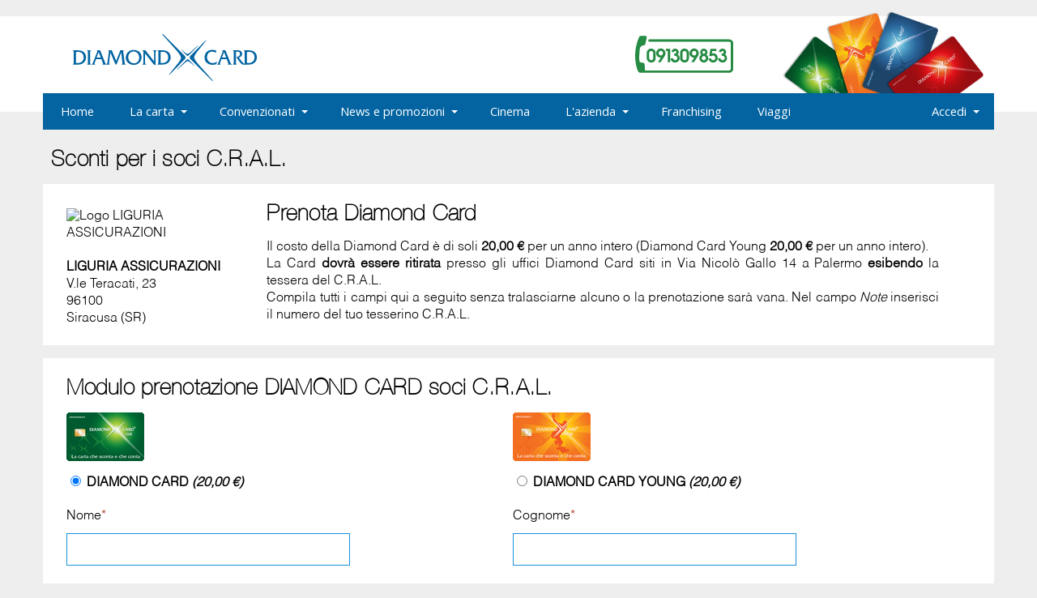

--- FILE ---
content_type: text/html; charset=utf-8
request_url: https://www.diamondcard.it/cral/modulo-prenotazione_195.html
body_size: 12388
content:
<!DOCTYPE html PUBLIC "-//W3C//DTD XHTML 1.0 Transitional//EN" "http://www.w3.org/TR/xhtml1/DTD/xhtml1-transitional.dtd">
<html xmlns="http://www.w3.org/1999/xhtml">
<head>
<!-- TradeDoubler site verification 2956887 -->
<meta name="viewport" content="width=device-width, initial-scale=1">

<link rel="apple-touch-icon" href="apple-touch-icon.png">
<link rel="apple-touch-icon-precomposed" href="apple-touch-icon-precomposed.png">

<title>LIGURIA ASSICURAZIONI cral  - prenotazione</title>

<meta name="google-site-verification" content="o4BOiGm00K1iZAJH3aIxYkNqYXGNglANy3h1AvN3E3Y" />
<meta http-equiv="Content-Type" content="text/html; charset=UTF-8" />
<meta name="description" content="prenotazione card cral LIGURIA ASSICURAZIONI" />
<meta name="keywords" content="LIGURIA ASSICURAZIONI, cral, prenotazione card, convenzioni" />
<meta http-equiv="content-language" content="it" />
<meta name="verify-v1" content="vrvGhCcUWWjY4NT+AB2c/3hs9S5AgWH+J9VYdRU378c=" />

<meta name="twitter:card" content="summary" />
<meta name="twitter:site" content="@diamondcard_it" />
<meta name="twitter:title" content="LIGURIA ASSICURAZIONI cral  - prenotazione" />
<meta name="twitter:description" content="prenotazione card cral LIGURIA ASSICURAZIONI" />
<meta name="twitter:image" content="" />


<meta property="og:site_name" content="Diamond Card" />
<meta property="og:type" content="og:article" />
<meta property="og:locale" content="it_IT" />
<meta property="og:title" content="LIGURIA ASSICURAZIONI cral  - prenotazione" />
<meta property="og:url" content="https://www.diamondcard.it/cral/modulo-prenotazione_195.html" />
<meta property="og:description" content="prenotazione card cral LIGURIA ASSICURAZIONI" />
<meta property="og:image" content="" />
<meta property="fb:app_id" content="261985174343289" />

<meta name="google-site-verification" content="sT3SgwCB7hmryTBKVmcNoQM06X-eng2KJgdQBkuYwxo" />

<meta name="verification" content="ad1b89064b5388476bce60a94e4df515" />
<script type="text/javascript" src="/js/jquery.tools.min-1.2.6.js"></script>
	<script type="text/javascript" src="/js/jquery-ui-1.7.2.custom.min.js"></script>
	

<!-- nuovo -->


<link href="/ddmenu/ddmenu-min.css" rel="stylesheet" type="text/css" />
<link rel="stylesheet" href="/style/fa/css/font-awesome.min.css" />

<script src="/ddmenu/ddmenu.js" type="text/javascript"></script>


<link rel="stylesheet" href="/style/style.css" />


<!-- fine nuovo -->

<script type="text/javascript" src="/js/jquery.cookiebar-min.js"></script>



</head>

<body id="">


<div class="website">


<div class="header">
	<div class="logo"><a href="/" title="Diamond Card"><img src="/img/logo_blu_new.svg"" width="241" height="58" border="0" alt="Diamond Card" /></a></div>
  	<div class="carte"><img src="/img/num_telefono.svg" width="121" height="46" border="0" alt="800337738" /></div>
</div>

<nav id="ddmenu">
	
    <div class="menu-icon"><div class="menu-text">Men&ugrave;</div></div>
    <ul>

    	<li id="logo_home" class="no-sub">
    		<a class="top-heading" href="/" title="Home"><span>Home</span></a>
    	</li>
    	
        
        
                <li>
            <span class="top-heading">La carta</span>
			<i class="caret"></i>    
            <div class="dropdown">
                <div class="dd-inner">
                    <div class="column">
                        <h3>La carta</h3>
                        <div>
                            <a href="/dg/regolamento.html" title="Regolamento">Regolamento</a>
                                                        <a href="/possessori/acquista.html" title="Acquista on-line">Acquista on-line</a>
                            <a href="/possessori/prenota-diamondcard.html" title="Prenota">Prenota</a>
                            <a href="/possessori/rinnova-diamondcard.html" title="Rinnova">Rinnova</a>
                        <a href="/possessori/punti-vendita.html" title="Punti vendita">I punti vendita</a>
                            <!-- a href="#">Acquista</a -->
                        </div>
                        
                    </div>
                    <div class="column">
                        <h3>C.R.A.L.</h3>
                        <div>
                            <a href="/cral/" title="Cral">C.R.A.L. convenzionati</a>
                        </div>
                    </div>
                                    </div>
            </div>
        </li>
        
        
        
        
        <li>
            <span class="top-heading">Convenzionati</span>
			<i class="caret"></i>           
            <div class="dropdown">
                <div class="dd-inner">
                    <div class="column">
                        <h3>Convenzionati</h3>
                        <a href="/convenzionati/ricerca.html" title="Cerca convenzionati">Cerca convenzionati</a>
                        <a href="/convenzionati/" title="Categorie">Categorie</a>
                                                <a href="/possessori/segnalazione-disservizi.html" title="Segnala disservizi">Segnala disservizi</a>
                        <a href="/dg/entra-nel-circuito-diamond-card.html" title="Entra nel circuito">Entra nel circuito</a>
                    </div>
                </div>
            </div>
        </li>
        
        <li>
            <span class="top-heading">News e promozioni</span>
			<i class="caret"></i>           
            <div class="dropdown">
                <div class="dd-inner">
                    <div class="column">
                        <h3>Tutte le novit&agrave;</h3>
                        <a href="/news/" title="News">News</a>
                        <a href="/eventi/" title="Eventi">Eventi</a>
                        <a href="/promozioni/" title="Promozioni">Promozioni</a>
                        <a href="/speciale-feste.html" title="Speciale feste">Speciale feste</a>
                    </div>
                </div>
            </div>
        </li>
        
        <li>
            <a class="top-heading" href="/cinema.html" title="Cinema">Cinema</a>	
        </li>
        
        <li>
            <span class="top-heading">L&apos;azienda</span>
			<i class="caret"></i>           
            <div class="dropdown">
                <div class="dd-inner">
                    <div class="column">
                        <h3>L&apos;azienda</h3>
                        <a href="/dg/chi-siamo.html" title="Chi siamo">Chi siamo</a>
                        <a href="/dg/cashback.html" title="CashBack">Diamond Pay - CashBack</a>
                        <a href="/dg/le-sedi.html" title="Le nostre sedi">Le nostre sedi</a>
                        <a href="/dg/lo-staff.html" title="Lo staff">Lo Staff</a>
                        <a href="/dg/i-nostri-partners.html" title="I nostri partner">I nostri Partner</a>
                        <a href="/dg/campagne-pubblicitarie.html" title="Campagne pubblicitarie">Campagne pubblicitarie</a>
                        <a href="/sport/" title="Sport e sponsorizzazioni">Sport e sponsorizzazioni</a>
                        <a href="/dg/franchising.html" title="Franchising">Franchising</a>
                        <a href="/dg/opportunita-di-lavoro.html" title="Opportunit� di lavoro">Opportunit&agrave; di lavoro</a>
                        <a href="/contatti.html" title="Contatti">Contatti</a>
                    </div>
                </div>
            </div>
        </li>
        
        <li>
            <a class="top-heading" href="/dg/franchising.html" title="Franchising">Franchising</a>
        </li>
        
        <li>
            <a class="top-heading" href="/viaggi/" title="Viaggi">Viaggi</a>
        </li>
                
        <li class="li-right" id="accedixx">
            <span class="top-heading">Accedi</span>
			<i class="caret"></i>           
            <div class="dropdown right-aligned">
                <div class="dd-inner">
                                <div class="accedi">
                	<div class="column">
                    	<h3>Area personale</h3>
                    	<div class="form_container">
	                        <form>
	                        <input type="text" name="username" id="usernameTop" autocomplete="on" placeholder="Username" /><br />
	                        <input type="password" name="password" id="passwordTop" autocomplete="on" placeholder="Password" /><br />
	                        <input type="button" value="Accedi" onclick="failogin();" />

							<div id="divresult_login" class=""></div>
	                        
	                        </form>
                        </div>
                    </div>
                	<div class="column">
                        <h3>Bisogno di aiuto?</h3>
                        <br />
                        <a href="/possessori/registrazione.html" title="Non sono ancora registrato">Non sono ancora registrato</a><br />
                        <a href="/possessori/ho-dimenticato-la-password.html" title="Ho dimenticato la password">Ho dimenticato la password</a><br />
                    </div>
				</div>
                
                                
                </div>
            </div>
        </li>
        
    </ul>
</nav>

	<div id="page_content">


	<!-- CONTENT -->
    	<div id="content">
	    			    	<div id="contentcenter">
		    		
<script type="text/javascript">
	$(function() {
		$.datepicker.regional['it'] = {clearText: 'Svuota', clearStatus: '',
				closeText: 'Chiudi', closeStatus: '',
				prevText: '&lt;Prec', prevStatus: '',
				nextText: 'Succ&gt;', nextStatus: '',
				currentText: 'Oggi', currentStatus: '',
				monthNames: ['Gennaio','Febbraio','Marzo','Aprile','Maggio','Giugno',
				'Luglio','Agosto','Settembre','Ottobre','Novembre','Dicembre'],
				monthNamesShort: ['Gen','Feb','Mar','Apr','Mag','Giu',
				'Lug','Ago','Set','Ott','Nov','Dic'],
				monthStatus: '', yearStatus: '',
				weekHeader: 'Sm', weekStatus: '',
				dayNames: ['Domenica','Lunedi','Martedi','Mercoledi','Giovedi','Venerdi','Sabato'],
				dayNamesShort: ['Dom','Lun','Mar','Mer','Gio','Ven','Sab'],
				dayNamesMin: ['Do','Lu','Ma','Me','Gio','Ve','Sa'],
				dayStatus: 'DD', dateStatus: 'D, M d',
				dateFormat: 'dd/mm/yy', firstDay: 1, 
				initStatus: '', isRTL: false};
			$.datepicker.setDefaults($.datepicker.regional['it']);


		$(".datepicker").datepicker({ 
			yearRange: '1926:2026',
			dateFormat: 'dd-mm-yy',
			changeMonth: true,
			changeYear: true
			 });

		$('.trcons').hide();
	});
	function controlla()
	{
		
		var nome = $('#nome').val();
		var cognome = $('#cognome').val();
		var indirizzo = $('#indirizzo').val();
		var civico = $('#civico').val();
		var cap = $('#cap').val();
		var localita = $('#localita').val();
		var provincia = $('#provincia').val();
		var comune_nascita = $('#comune_nascita').val();
		var data_nascita = $('#data_nascita').val();
		var codice_fiscale = $('#codice_fiscale').val();
		var telefono_casa = $('#telefono_casa').val();
		var cellulare = $('#cellulare').val();
		var email= $('#email').val();
		var consegna_carta = '0';
		if($("#consegna_carta").is(':checked')){var consegna_carta ='1';}
		if($("#consegna_carta2").is(':checked')){var consegna_carta ='2';}
		var consegna_giorno = $('#consegna_giorno').val();
		var consegna_orario = '';
		if($("#consegna_1").is(':checked')){var consegna_orario ='1';}
		if($("#consegna_2").is(':checked')){var consegna_orario ='2';}
		if($("#consegna_3").is(':checked')){var consegna_orario ='3';}
		var indirizzo_consegna = $('#indirizzo_consegna').val();
		var civico_consegna = $('#civico_consegna').val();
		var localita_consegna = $('#localita_consegna').val();
		var provincia_consegna = $('#provincia_consegna').val();
		var privacy = '';
		if($("#privacy").is(':checked')){var privacy = '1';}
		$.ajax({
			  url: "/controlla_pren.php",
			  data: "azione=goPreno&nome="+nome+"&cognome="+cognome+"&indirizzo="+indirizzo+"&civico="+civico+"&cap="+cap+"&localita="+localita+"&provincia="+provincia+"&comune_nascita="+comune_nascita+"&data_nascita="+data_nascita+"&codice_fiscale="+codice_fiscale+"&telefono_casa="+telefono_casa+"&cellulare="+cellulare+"&email="+email+"&consegna_carta="+consegna_carta+"&consegna_giorno="+consegna_giorno+"&consegna_orario="+consegna_orario+"&indirizzo_consegna="+indirizzo_consegna+"&civico_consegna="+civico_consegna+"&localita_consegna="+localita_consegna+"&provincia_consegna="+provincia_consegna+"&privacy="+privacy,
			  cache: false,
			  type: 'POST',
			  success: function(innerhtml){
				 
			   	 	//alert(innerhtml);
			   	 //window.location.replace("http://stackoverflow.com");
			   	 if (innerhtml != ''){
			   		$('#diverrore').html('<div class="divError"><h1>Errore:</h1>'+innerhtml+'</div>');   
			   		 
			   	 }
			   	 else
			   	 {
			   		$('#formpren').submit();
			   	 }
			   	 	
			  }
		});
		
	}
	</script>
<div class="page_container">
<h1>Sconti per i soci C.R.A.L.</h1>
<div class="boxes">

<div style="display: inline-block; width: 20%; max-width: 250px; vertical-align: top; padding-top: 20px;">
<img src="/files/cral/20090417110016-liguria-ass.jpg" class="floataLeft" alt="Logo LIGURIA ASSICURAZIONI" title="Logo LIGURIA ASSICURAZIONI" style="max-width: 220px;" /><br /><br /><div class="floataLeft"><strong>LIGURIA ASSICURAZIONI</strong><br />V.le Teracati, 23<br />96100<br />Siracusa (SR)</div>
</div>
<div style="display: inline-block; width: 78%; padding: 0 20px; box-sizing: border-box;">
	<h2>Prenota Diamond Card</h2>
<p class="justify">


 Il costo della Diamond Card &egrave; di soli <strong>20,00 &euro;</strong> per un anno intero (Diamond Card Young <strong>20,00 &euro;</strong> per un anno intero).<br />
 La Card <strong>dovr&agrave; essere ritirata</strong> presso gli uffici Diamond Card siti in Via Nicol&ograve; Gallo 14 a Palermo <strong>esibendo</strong> la tessera del C.R.A.L. <br />
Compila tutti i campi qui a seguito senza tralasciarne alcuno o la prenotazione sar&agrave; vana. Nel campo <i>Note</i> inserisci il numero del tuo tesserino C.R.A.L.

</p>
</div>

</div>
<br />

<div class="boxes">
<h2>Modulo prenotazione DIAMOND CARD soci C.R.A.L.</h2>
<div id="diverrore">
</div>
<form method="post" id="formpren">
	<div class="search_forms">
				<img src="/img/diamondcardcral.gif" width="96" height="60" align="middle" style="margin-bottom: 15px;"><br />
				<input name="carta_tipo" type="radio" value="1" checked>
			  	<strong>DIAMOND CARD <em>(20,00 &euro;)</em></strong>
			</div>
			<div class="search_forms">
				<img src="/img/diamondcardyoung.gif" width="96" height="60" align="middle" style="margin-bottom: 15px;"><br />
				<input name="carta_tipo" type="radio" value="2">
				<strong>DIAMOND CARD YOUNG <em>(20,00 &euro;)</em></strong>
			</div>
			<div class="search_forms">
				<label for="Nome">Nome<span class="red">*</span></label><br />
				<input name="nome" type="text" id="nome" size="25" maxlength="250" >
			</div>
			<div class="search_forms">
				<label for="Cognome" class="right">Cognome<span class="red">*</span></label><br />
				<input name="cognome" type="text" id="cognome" size="25" maxlength="250">
			</div>
			<div class="search_forms">
				<label for="Indirizzo">Indirizzo<span class="red">*</span></label><br />
				<input name="indirizzo" type="text" id="indirizzo" size="25" maxlength="250">
			</div>
			<div class="search_forms">
				<label for="Numero Civico" class="right">N. Civico<span class="red">*</span></label><br />
				<input name="civico" type="text" id="civico" size="15" maxlength="20">
			</div>
			<div class="search_forms">
				<label for="Cap">Cap<span class="red">*</span></label><br />
				<input name="cap" type="text" id="cap" size="15" maxlength="5">
			</div>
			<div class="search_forms">
				<label for="Localit&agrave;" class="right">Localit&agrave;<span class="red">*</span></label><br />
				<input name="localita" type="text" id="localita" size="25" maxlength="100">
			</div>
			<div class="search_forms">
				<label for="Provincia">Provincia<span class="red">*</span></label><br />
				<input name="provincia" type="text" id="provincia" size="25" maxlength="50">
			</div>
			<div class="search_forms">
				<label for="Comune di nascita" class="right">Comune di nascita<span class="red">*</span></label><br />
				<input name="comune_nascita" type="text" id="comune_nascita" size="25" maxlength="100">
			</div>
			<div class="search_forms">
				<label for="Data di nascita">Data di nascita<span class="red">*</span></label><br />
				<input class="datepicker" id="data_nascita" name="data_nascita" type="text">
			</div>
			<div class="search_forms">
				<label for="Codice Fiscale" class="right">Codice Fiscale<span class="red">*</span></label><br />
				<input name="codice_fiscale" type="text" id="codice_fiscale" size="25" maxlength="16">
			</div>
			<div class="search_forms">
				<label for="Telefono di casa">Telefono di casa<span class="red">**</span></label><br />
				<input name="telefono_casa" type="text" id="telefono_casa" size="25" maxlength="50">
			</div>
			<div class="search_forms">
				<label for="Cellulare" class="right">Cellulare<span class="red">**</span></label><br />
				<input name="cellulare" type="text" id="cellulare" size="25" maxlength="50">
			</div>
			<div class="search_forms">
				<label for="email">E-mail<span class="red">*</span></label><br />
				<input name="email" type="text" id="email" size="50" maxlength="250">
			</div>
			<div class="search_forms">
				<label for="Consegna della carta">Consegna della carta<span class="red">*</span></label><br />
				<input name="consegna_carta" id="consegna_carta2" type="radio" value="2" checked="checked" onClick="$('.trcons').hide();">
				Ritiro presso gli uffici della Diamond Card
			</div>
			
		<!-- CONSEGNA A DOMICILIO -->
		
			<div class="search_forms">
				<label>Giorno di consegna (gg/mm/aaaa)<span class="red">*</span></label><br />
				<input class="datepicker" id="consegna_giorno" name="consegna_giorno" type="text">
			</div>
			<div class="search_forms">
				<label for="Scegli fascia oraria della consegna">Scegli fascia oraria della consegna<span class="red">*</span></label><br />
				<input id="consegna_1" name="consegna_orario" type="radio" value="1">Mattina
				<input id="consegna_2" name="consegna_orario" type="radio" value="2">Pranzo
				<input id="consegna_3" type="radio" value="3">Pomeriggio
				
			</div>
			<div class="search_forms">
				<label for="Localit&agrave;" class="right">Localit&agrave; consegna<span class="red">*</span></label><br />
				<input name="localita_consegna" type="text" id="localita_consegna" size="25" maxlength="100">
			</div>
			<div class="search_forms">
				<label for="Provincia">Provincia consegna<span class="red">*</span></label><br />
				<input name="provincia_consegna" type="text" id="provincia_consegna" size="25" maxlength="50">
			</div>
			<div class="search_forms">
				<label for="Indirizzo">Indirizzo consegna<span class="red">*</span></label><br />
				<input name="indirizzo_consegna" type="text" id="indirizzo_consegna" size="25" maxlength="250">
			</div>
			<div class="search_forms">
				<label for="Numero Civico" class="right">N. Civico<span class="red">*</span></label><br />
					<input name="civico_consegna" type="text" id="civico_consegna" size="15" maxlength="20">
			</div>
			<div class="search_forms" style="width:100%;">
				<label for="Vuoi dirci qualcosa?">Note consegna</label><br />
				(Per esempio: suonare a..., chiedere di..., etc...)<br />
				<textarea name="note_consegna" style="width:99%; height:5em;" wrap="VIRTUAL" id="note_consegna"></textarea>
			</div>
			
		
		<!-- FINE CONSEGNA A DOMICILIO -->
		
			<div class="search_forms" style="width:100%;">
				<label for="Come hai conosciuto Diamond Card ?">Come hai conosciuto Diamond Card ?</label><br />
				<select name="conosciuto">
				<option value="">Seleziona</option>
				<option value="1">Motore di ricerca</option>
				<option value="2">Da una rivista</option>
				<option value="3">Da un spot televisivo</option>
				<option value="4">Da un amico/a</option>
				<option value="5">Da un manifesto</option>
				<option value="6">In una manifestazione</option>
				<option value="-1">Altro </option>
				</select>
				: <input name="conosciuto_altro" type="text" id="conosciuto_altro" size="25" maxlength="100">
			</div>
			<div class="search_forms" style="width:100%;">
				<label for="Vuoi dirci qualcosa?">Note</label><br />
				<textarea style="width:99%; height:5em;" name="note" wrap="VIRTUAL" id="textarea" onfocus="$(this).html('');" placeholder="[Scrivi qui ci&ograve; che vuoi comunicarci]"></textarea>
			</div>
			<div class="search_forms" style="width:100%;">
				<span class="bold">Privacy<span class="red">*</span></span><br />
                  <textarea name="privacy_text" wrap="VIRTUAL" id="privacy_text" style="width:99%; height:5em;" readonly="readonly">INFORMATIVA SULLA PRIVACY (GDPR)
Tipologia dei dati e finalità del trattamento

Tutti i dati personali forniti attraverso il sito https://www.diamoncard.it sono trattati in modo lecito e secondo correttezza. Il trattamento è finalizzato alla comunicazione con gli utenti che ne facciano richiesta, sia attraverso il servizio di newsletter che via email o cellulare per coloro che richiedono informazioni sul servizio. Specifiche misure di sicurezza sono osservate dal Titolare del Trattamento per prevenire la perdita dei dati, usi illeciti, o non corretti, e accessi non autorizzati.

Dati forniti volontariamente dall’utente 
Attraverso questo sito è possibile eseguire le seguenti operazioni che comportano trattamento dati:
•	Acquista Diamond Card 
•	Prenota Diamond Card
•	Rinnova Diamond Card
•	Entra nel circuito Diamond Card
•	Registrazione al sito diamondcard.it
•	Ho dimenticato la password
•	Richiesta informazioni
I dati personali comunicati dai Clienti sono trattati per soddisfare le richieste dei Clienti stessi (registrazione, iscrizione ed acquisto dei prodotti o dei servizi) ed in ogni caso per l'invio della Newsletter periodica all'indirizzo e-mail indicato al momento dell'iscrizione o della registrazione. Il conferimento dei dati personali da parte del Cliente è puramente volontario, e costituisce condizione indispensabile, a seconda dei casi, per l'iscrizione, la registrazione o l'effettuazione di transazioni attraverso il sito web.
L'invio facoltativo, esplicito e volontario di messaggi agli indirizzi del Titolare sul sito, così come la compilazione e l’invio dei moduli presenti sul sito, comportano l'acquisizione dei dati di contatto del mittente, necessari a soddisfare le richieste del Cliente, nonché di tutti i dati personali inclusi nelle comunicazioni.

Dati di navigazione
In questa categoria di dati rientrano gli indirizzi IP o i nomi a dominio dei computer utilizzati dagli utenti che si connettono al sito, l'orario della richiesta, il metodo utilizzato nel sottoporre la richiesta al server, la dimensione del file ottenuto in risposta, il codice numerico indicante lo stato della risposta data dal server (buon fine, errore, ecc.) e altri parametri relativi al sistema operativo e all'ambiente informatico dell'utente. I dati di navigazione vengono acquisiti non per finalità di identificazione degli utenti, ma all’unico fine di raccogliere, in forma anonima, informazioni statistiche sull’utilizzo del sito e dei suoi servizi.

Dati legati a piattaforme esterne
Il sito utilizza servizi di terze parti per fornire alcuni dei suoi contenuti. Per ognuno di questi servizi, i dati raccolti sono cookie e dati di utilizzo. Si rimanda alle privacy policy delle singole piattaforme per maggiori informazioni.

• Pulsante Mi Piace e widget sociali di Facebook (Facebook, Inc.)
Il pulsante “Mi Piace” e i widget sociali di Facebook sono servizi di interazione con il social network Facebook, forniti da Facebook, Inc.
Dati Personali raccolti: Cookie e Dati di utilizzo. Luogo del trattamento: USA – Privacy Policy.

• Pulsante Tweet e widget sociali di Twitter (Twitter, Inc.)
Il pulsante Tweet e i widget sociali di Twitter sono servizi di interazione con il social network Twitter, forniti da Twitter, Inc.
Dati Personali raccolti: Cookie e Dati di utilizzo. Luogo del trattamento: USA – Privacy Policy.

• Visualizzazione di contenuti Video Vimeo (Vimeo, LLC)
Dati Personali raccolti: Cookie e Dati di utilizzo. Luogo del trattamento: USA – Privacy Policy.

• Utilizzo di caratteri Google Fonts (Google Inc.)
Dati Personali raccolti: Cookie e Dati di utilizzo.
Luogo del trattamento: USA – Privacy Policy.

• Visualizzazione di contenuti Video con il Widget YouTube (Google Inc.)
YouTube è un servizio di visualizzazione di contenuti video gestito da Google Inc. che permette a questa Applicazione di integrare tali contenuti all’interno delle proprie pagine.
Dati Personali raccolti: Cookie e Dati di utilizzo. Luogo del trattamento: USA – Privacy Policy.

• Visualizzazione di mappe con il Widget Google Maps (Google Inc.)
Google Maps è un servizio di visualizzazione di mappe gestito da Google Inc. che permette a questa Applicazione di integrare tali contenuti all’interno delle proprie pagine.
Dati Personali raccolti: Cookie e Dati di utilizzo.
Luogo del trattamento: USA – Privacy Policy – Opt Out.

Informativa servizio registrazione servizio e newsletter  
Informativa ai sensi e per gli effetti di cui all'art. 13 e ss. del Regolamento UE n. 679/2016 del 27 aprile 2016, (General Data Protection Regulation - G.D.P.R.) "relativo alla protezione delle persone fisiche con riguardo al trattamento dei dati personali, nonché alla libera circolazione di tali dati e che abroga la direttiva 95/46/CE (regolamento generale sulla protezione dei dati)

Gentile utente, 
in merito alla protezione dei Vs. dati personali, vi informiamo di quanto segue.
Attuando la procedura di registrazione ai nostri servizi, gli utenti comunicano volontariamente a Vi.Card Evolution srl, Titolare del trattamento, i propri dati personali.
I dati personali inviati saranno trattati nel rispetto dei principi di protezione dei dati stabiliti dal Regolamento UE n. 679/2016 e dalle altre norme vigenti in materia.
Il conferimento dei dati à facoltativo. Tuttavia, il mancato conferimento dei dati ritenuti obbligatori (contrassegnati con il segno *) impedirà la corretta registrazione al ns sito, nonché la possibilità di fruire dei servizi riservati agli utenti registrati, in particolare dell’iscrizione al servizio e ricezione della ns newsletter.
Titolare del trattamento dei dati
Il Titolare del trattamento è Vi.Card Evolution Srl, nella persona del Legale Rappresentante Vincenzo Caruso Via Nicolò Gallo, 14 – 90139 Palermo (Italy) - P.Iva 07287220821 (di seguito anche il "Titolare del trattamento") e può essere contattato all’indirizzo mail info@diamondcard.it
L'elenco aggiornato dei responsabili nominati dal Titolare ai sensi dell'art.28 del Regolamento UE citato e delle persone autorizzate al trattamento sarà consultabile presso la sede del Titolare del Trattamento
Finalità e modalità del trattamento dei dati
I dati personali raccolti con la registrazione o iscrizione al nostro sito sono trattati al fine di consentire l’erogazione dei servizi richiesti dall’utente compreso l’invio della newsletter.  Nel caso in cui l'utente abbia espresso il consenso al momento dell'attivazione del servizio, o lo esprima successivamente e fino alla revoca dello stesso, i suoi dati personali potranno essere legittimamente trattati dal Titolare per:
1. registrazione al sito per erogazione dei servizi richiesti dall’utente, di comunicazione elettronica via internet e di eventuali servizi supplementari, di invio di newsletter.
2. effettuazione di comunicazioni interattive; svolgimento di indagini, sondaggi e rilevazioni del grado di soddisfazione degli utenti sulla qualità dei servizi forniti;
Specifiche misure di sicurezza sono osservate dal Titolare per prevenire la perdita dei dati, usi illeciti, o non corretti, e accessi non autorizzati.
I dati personali sono registrati e custoditi su database elettronici situati in Italia, in Paesi appartenenti allo Spazio Economico Europeo (SEE) e in Paesi terzi che garantiscono un adeguato livello di protezione dei dati.
Il trattamento dei dati personali forniti dagli utenti potrà essere effettuato anche da società, nominati responsabili del trattamento ai sensi dell'art. 28 del Regolamento UE citato, che, per conto del Titolare forniscono specifici servizi elaborativi, o attività connesse, strumentali o di supporto, di seguito elencate:

1.	incaricati delle attività di spedizione, consegna e restituzione dei prodotti acquistati;
2.	partner commerciali, qualora curino la spedizione al Cliente degli articoli da questi acquistati o qualora necessitino di spedire ricevute e/o fatture per poter offrire il servizio richiesto dal Cliente;
3.	soggetti che forniscono servizi per la gestione del sistema informativo e delle reti di telecomunicazioni del sito web;
4.	società che svolgono servizi di incasso e pagamento mediante carte di credito;
5.	soggetti che svolgono adempimenti di controllo, revisione e certificazione delle attività poste in essere da Diamond Deal anche nell'interesse dei Clienti;
6.	commercialisti, per gli adempimenti contabili e fiscali;
7.	consulenti o altri soggetti che forniscono servizi connessi.

I dati personali forniti dagli utenti potranno essere, inoltre, comunicati:
• a soggetti nei confronti dei quali la comunicazione sia prevista da norme di legge o di regolamento, ovvero da soggetti pubblici per lo svolgimento delle loro funzioni istituzionali.
Il periodo di utilizzo e conservazione dei dati personali di cui sopra avverrà nel rispetto delle finalità che hanno legittimato la raccolta e comunque in linea con le previsioni normative vigenti e fino alla, eventuale, revoca del vs consenso. 

Cookies
I cookies sono piccoli file di testo che riportano informazioni sui siti visitati e sul terminale utilizzato per la navigazione; queste informazioni vengono utilizzate dai siti alla visita successiva.
Il nostro sito utilizza cookie tecnici e di statistica aggregata necessari al miglior funzionamento del sito stesso e vengono utilizzati per offrire una migliore esperienza di navigazione all’utente. I cookie permettono al sito di salvare le preferenze di navigazione dell’utente e pertanto ottimizzare l’esperienza di navigazione. Hanno anche finalità statistica. I cookies tecnici non sono utilizzati per attività di profilazione dell’Utente. I dati sono raccolti all’unico fine di elaborare informazioni statistiche anonime sull’uso del Sito e per verificare il corretto funzionamento dello stesso; i dati di navigazione potrebbero essere utilizzati in vista dell’identificazione dell’utente solo nel caso in cui ciò fosse necessario per l’accertamento di reati di natura informatica. Il sito si avvale del servizio Google Analytics (Privacy Policy) per raccogliere dati statistici sui propri utenti.

L’Utente può scegliere di abilitare o disabilitare i cookies intervenendo sulle impostazioni del proprio browser di navigazione.

Diritti degli interessati
Gli utenti hanno il diritto di chiedere al Titolare l'accesso ai dati personali che li riguardano, nonché la rettifica, la cancellazione, la limitazione, l'opposizione al loro trattamento, se effettuato in modo automatizzato sulla base del consenso o per l'esecuzione del contratto. 
Gli utenti hanno anche il diritto di revocare il consenso in qualsiasi momento, senza pregiudicare la liceità del trattamento basata sul consenso prestato prima della revoca.
Le richieste vanno inviate all'indirizzo info@diamondcard.it
L'interessato ha il diritto di sporgere reclamo all'Autorità Garante per il trattamento dei dati personali, ai sensi dell'art. 77 del Regolamento UE 679/2016. 
L'elenco aggiornato dei responsabili nominati dal Titolare ai sensi dell'art. 28 del Regolamento UE e delle persone autorizzate al trattamento è consultabile presso la sede della Titolare – Vi.Card Evolution Srl Via Nicolò Gallo, 14 – 90139 Palermo (Italy)


Aggiornamenti
La Privacy Policy di questo sito è soggetta ad aggiornamento periodico. Gli utenti sono invitati a verificarne periodicamente il contenuto.
</textarea>
						<br /><br />
					Avendo letto e compreso l&apos;<a href="/dg/privacy.html" title="Informativa sulla Privacy">Informativa sulla Privacy</a> fornita autorizzo il trattamento dei dati per le finalit&agrave; indicate<br /><br />
					                  <input id="privacy" name="privacy" type="radio" value="1">
					Accetto&nbsp;&nbsp;&nbsp;&nbsp;&nbsp;
					<input name="privacy" type="radio" value="">
					Non Accetto 
			</div>
			<div class="search_forms" style="width:100%;">
				
				<input type="hidden" name="azione" value="goPreno">
				<input type="submit" class="pulsante_blu_big" value="Prenota" onclick="controlla(); return false;">
			</div>
			
	
	</form>
</div>

</div>
</div>	    </div>
	<!-- CONTENT END -->




	</div><!-- page_content -->

</div><!-- website -->

<div style="width: 100%; min-height: 10px;"></div>

<div id="footer">
	<div class="footer-container">
		<div class="footer_column font11">
			<img src="/img/logo_bianco.svg" alt="Diamond Card" class="logo" width="187" /><br />
      			<br />
			Diamond Card &egrave; la carta sconti che ti fa 
			risparmiare fino al 50% in 
			ristoranti, cinema, alberghi, farmacie, centri 
			estetica, carburante, shopping e tanto altro!
			<br />
			<br />
			<span class="font9">Diamond Card &egrave; un marchio di<br />
			Vi.Card Evolution s.r.l. - P.IVA: 07287220821<br />
      			<a href="/dg/privacy.html" title="Informativa sulla Privacy">Informativa sulla Privacy</a></span>
		</div>
		
		<div class="footer_column font11">
			<h3>Come contattarci</h3>
			<div class="footer-icon icon-posizione"></div>
			<div class="inline">Via Nicol&ograve; Gallo, 14
			<br />90139 Palermo</div>
			<br /><br />
			<div class="footer-icon icon-telefono"></div>
			<div class="inline"><a href="tel:+39091309853" title="Tel">091309853</a><br /><br />
			
			</div>
		
			<br /><br />
			<div class="footer-icon icon-whatsapp"></div>
			<div class="inline">Servizio Whatsapp<br /><a href="https://api.whatsapp.com/send?phone=393441488344" title="Whatsapp">3441488344</a></div>
			<br /><br />
			<div class="footer-icon icon-email"></div>
			<div class="inline">info@diamondcard.it</div>
		</div>
		
		
		<div class="footer_column font11">
			<h3>Scopri anche</h3>
			      <a href="https://www.spendiconilcuore.com" title="Spendi con il Cuore" target="_blank">Spendi con il Cuore</a>
      <br /><br />
			<a href="https://www.cartaduo.com" title="Carta Duo" target="_blank">Carta Duo</a>
			<br /><br />
			<a href="http://www.siciliapassepartout.it" title="Sicilia Passepartout" target="_blank">Sicilia Passepartout</a>
		</div>
		<div class="footer_column font11">
			<h3>Seguici su</h3>
			<a href="https://www.facebook.com/diamondcard" target="_blank" title="Facebook"><span class="link_social" style="background-color: #3b5998;"><i class="fa fa-facebook"></i></span></a>
			<a href="https://www.instagram.com/diamondcard.it/" target="_blank" title="Instagram"><div class="link_social" style="background-color: #df386e;"><i class="fa fa-instagram"></i></div></a>
      <a href="https://www.youtube.com/@diamondcard" target="_blank" title="YouTube"><div class="link_social" style="background-color: #ea333d;"><i class="fa fa-play"></i></div></a>
      <a href="https://www.tiktok.com/@diamondcard3" target="_blank" title="TikTok"><div class="link_social" style="background-color: #000000;"><i class="fa fa-video-camera"></i></div></a>
									<a href="https://www.linkedin.com/company/diamond-card-d&d-s.r.l." target="_blank" title="LinkedIn"><div class="link_social" style="background-color: #1d87bd;"><i class="fa fa-linkedin"></i></div></a>
			<br /><br />
			<div id="fb-root"></div>
<script>(function(d, s, id) {
  var js, fjs = d.getElementsByTagName(s)[0];
  if (d.getElementById(id)) return;
  js = d.createElement(s); js.id = id;
  js.src = 'https://connect.facebook.net/it_IT/sdk.js#xfbml=1&version=v2.11';
  fjs.parentNode.insertBefore(js, fjs);
}(document, 'script', 'facebook-jssdk'));</script>
			<div class="fb-share-button" data-href="https://www.diamondcard.it" data-layout="button" data-size="small" data-mobile-iframe="true"><a class="fb-xfbml-parse-ignore" target="_blank" href="https://www.facebook.com/sharer/sharer.php?u=https%3A%2F%2Fwww.diamondcard.it%2F&amp;src=sdkpreparse" title="Condividi su Facebook">Condividi</a></div>
		</div>
	</div>
</div>




<script language="javascript">

// detect if mobile browser. regex -> http://detectmobilebrowsers.com
var isMobile = (function(a){return /(android|bb\d+|meego).+mobile|avantgo|bada\/|blackberry|blazer|compal|elaine|fennec|hiptop|iemobile|ip(hone|od)|iris|kindle|lge |maemo|midp|mmp|mobile.+firefox|netfront|opera m(ob|in)i|palm( os)?|phone|p(ixi|re)\/|plucker|pocket|psp|series(4|6)0|symbian|treo|up\.(browser|link)|vodafone|wap|windows ce|xda|xiino/i.test(a)||/1207|6310|6590|3gso|4thp|50[1-6]i|770s|802s|a wa|abac|ac(er|oo|s\-)|ai(ko|rn)|al(av|ca|co)|amoi|an(ex|ny|yw)|aptu|ar(ch|go)|as(te|us)|attw|au(di|\-m|r |s )|avan|be(ck|ll|nq)|bi(lb|rd)|bl(ac|az)|br(e|v)w|bumb|bw\-(n|u)|c55\/|capi|ccwa|cdm\-|cell|chtm|cldc|cmd\-|co(mp|nd)|craw|da(it|ll|ng)|dbte|dc\-s|devi|dica|dmob|do(c|p)o|ds(12|\-d)|el(49|ai)|em(l2|ul)|er(ic|k0)|esl8|ez([4-7]0|os|wa|ze)|fetc|fly(\-|_)|g1 u|g560|gene|gf\-5|g\-mo|go(\.w|od)|gr(ad|un)|haie|hcit|hd\-(m|p|t)|hei\-|hi(pt|ta)|hp( i|ip)|hs\-c|ht(c(\-| |_|a|g|p|s|t)|tp)|hu(aw|tc)|i\-(20|go|ma)|i230|iac( |\-|\/)|ibro|idea|ig01|ikom|im1k|inno|ipaq|iris|ja(t|v)a|jbro|jemu|jigs|kddi|keji|kgt( |\/)|klon|kpt |kwc\-|kyo(c|k)|le(no|xi)|lg( g|\/(k|l|u)|50|54|\-[a-w])|libw|lynx|m1\-w|m3ga|m50\/|ma(te|ui|xo)|mc(01|21|ca)|m\-cr|me(rc|ri)|mi(o8|oa|ts)|mmef|mo(01|02|bi|de|do|t(\-| |o|v)|zz)|mt(50|p1|v )|mwbp|mywa|n10[0-2]|n20[2-3]|n30(0|2)|n50(0|2|5)|n7(0(0|1)|10)|ne((c|m)\-|on|tf|wf|wg|wt)|nok(6|i)|nzph|o2im|op(ti|wv)|oran|owg1|p800|pan(a|d|t)|pdxg|pg(13|\-([1-8]|c))|phil|pire|pl(ay|uc)|pn\-2|po(ck|rt|se)|prox|psio|pt\-g|qa\-a|qc(07|12|21|32|60|\-[2-7]|i\-)|qtek|r380|r600|raks|rim9|ro(ve|zo)|s55\/|sa(ge|ma|mm|ms|ny|va)|sc(01|h\-|oo|p\-)|sdk\/|se(c(\-|0|1)|47|mc|nd|ri)|sgh\-|shar|sie(\-|m)|sk\-0|sl(45|id)|sm(al|ar|b3|it|t5)|so(ft|ny)|sp(01|h\-|v\-|v )|sy(01|mb)|t2(18|50)|t6(00|10|18)|ta(gt|lk)|tcl\-|tdg\-|tel(i|m)|tim\-|t\-mo|to(pl|sh)|ts(70|m\-|m3|m5)|tx\-9|up(\.b|g1|si)|utst|v400|v750|veri|vi(rg|te)|vk(40|5[0-3]|\-v)|vm40|voda|vulc|vx(52|53|60|61|70|80|81|83|85|98)|w3c(\-| )|webc|whit|wi(g |nc|nw)|wmlb|wonu|x700|yas\-|your|zeto|zte\-/i.test(a.substr(0,4))})(navigator.userAgent||navigator.vendor||window.opera);
				
	$(document).ready(function() {
		$.cookieBar();
	});
	
	function failogin()
	{
		var username = $("#usernameTop").val();
		var password = $("#passwordTop").val();

		 $.ajax({
			  url: "/failogin.php",
			  data: "username="+username+"&password="+password,
			  cache: false,
			  async: false,
			  type: 'POST',
			  success: function(innerhtml){
			  	if(innerhtml=="_MSG_Login effettuato con successo_MSG_")
			  	{
			  		location.reload();
			  	}
			  	else
			  	{
				    $("#divresult_login").html(innerhtml);
			  	}
			 }
		});
	}
</script>



<script type="text/javascript">

  var _gaq = _gaq || [];
  _gaq.push(['_setAccount', 'UA-30665926-1']);
  _gaq.push(['_trackPageview']);

  (function() {
    var ga = document.createElement('script'); ga.type = 'text/javascript'; ga.async = true;
    ga.src = ('https:' == document.location.protocol ? 'https://ssl' : 'http://www') + '.google-analytics.com/ga.js';
    var s = document.getElementsByTagName('script')[0]; s.parentNode.insertBefore(ga, s);
  })();

</script>


</body>
</html>


--- FILE ---
content_type: image/svg+xml
request_url: https://www.diamondcard.it/img/num_telefono.svg
body_size: 2412
content:
<?xml version="1.0" encoding="utf-8"?>
<!-- Generator: Adobe Illustrator 28.4.1, SVG Export Plug-In . SVG Version: 6.00 Build 0)  -->
<svg version="1.1" id="Livello_1" xmlns="http://www.w3.org/2000/svg" xmlns:xlink="http://www.w3.org/1999/xlink" x="0px" y="0px"
	 viewBox="0 0 62.79 23.7" style="enable-background:new 0 0 62.79 23.7;" xml:space="preserve">
<style type="text/css">
	.st0{fill:#268B43;}
</style>
<g>
	<g>
		<path class="st0" d="M13.13,14.18c0,0.91-0.26,1.63-0.79,2.17c-0.51,0.52-1.16,0.78-1.97,0.78c-0.82,0-1.52-0.26-2.08-0.77
			c-0.59-0.53-0.88-1.23-0.88-2.08v-3.09c0-0.91,0.27-1.64,0.82-2.19c0.52-0.52,1.19-0.78,2.01-0.78c0.78,0,1.46,0.25,2.03,0.76
			c0.57,0.51,0.85,1.13,0.85,1.87V14.18z M11.59,11.11c0-0.37-0.12-0.7-0.35-0.98c-0.23-0.28-0.53-0.42-0.9-0.42
			c-0.38,0-0.7,0.12-0.97,0.36c-0.27,0.24-0.4,0.54-0.4,0.91v3.36c0,0.36,0.14,0.67,0.41,0.92c0.28,0.25,0.61,0.37,0.99,0.37
			c0.34,0,0.62-0.13,0.86-0.39c0.24-0.26,0.36-0.56,0.36-0.91V11.11z"/>
		<path class="st0" d="M19.4,10.92c0,0.04,0,0.09,0.01,0.14c0.01,0.06,0.01,0.11,0.01,0.17c0,0.36-0.07,0.72-0.21,1.09
			c-0.11,0.28-0.27,0.59-0.49,0.93l-2.35,3.65h-1.77l1.88-2.93C16.4,13.99,16.35,14,16.32,14c-0.04,0.01-0.09,0.01-0.15,0.01
			c-0.66,0-1.26-0.25-1.81-0.74c-0.59-0.54-0.89-1.19-0.89-1.96c0-0.89,0.28-1.64,0.84-2.26c0.56-0.62,1.26-0.93,2.09-0.93
			c0.79,0,1.46,0.26,2.02,0.78C18.99,9.43,19.31,10.1,19.4,10.92z M17.85,11.05c0-0.38-0.14-0.71-0.41-0.99
			c-0.27-0.28-0.6-0.42-0.98-0.42c-0.39,0-0.73,0.15-1,0.44c-0.27,0.3-0.41,0.65-0.41,1.06c0,0.4,0.15,0.75,0.45,1.04
			c0.3,0.29,0.66,0.44,1.07,0.44c0.38-0.03,0.69-0.2,0.92-0.5C17.73,11.82,17.85,11.46,17.85,11.05z"/>
		<path class="st0" d="M22.41,8.37L22.4,16.9h-1.55v-7.1h-1.07V8.37H22.41z"/>
		<path class="st0" d="M28.49,14.46c0,0.76-0.29,1.39-0.89,1.9c-0.59,0.51-1.28,0.77-2.07,0.77c-0.76,0-1.42-0.27-1.99-0.8
			c-0.57-0.53-0.85-1.15-0.85-1.86v-0.08l1.54-0.02l0.03,0.2c0.04,0.28,0.2,0.52,0.49,0.73c0.28,0.21,0.59,0.31,0.91,0.31
			c0.18,0,0.33-0.03,0.47-0.09c0.27-0.1,0.48-0.27,0.63-0.51c0.15-0.24,0.23-0.5,0.23-0.78c0-0.09-0.01-0.17-0.02-0.22
			c-0.01-0.06-0.03-0.14-0.07-0.25c-0.12-0.34-0.34-0.59-0.65-0.76c-0.24-0.14-0.5-0.21-0.78-0.21h-0.45v-1.44h0.38
			c0.3,0,0.54-0.08,0.71-0.23c0.17-0.15,0.26-0.34,0.26-0.57c0-0.29-0.07-0.5-0.22-0.65S25.82,9.7,25.6,9.7
			c-0.17,0-0.33,0.05-0.48,0.15c-0.18,0.12-0.27,0.28-0.27,0.48v0.1h-1.51v-0.19c0-0.48,0.2-0.93,0.59-1.34
			c0.44-0.47,0.98-0.7,1.61-0.7c0.61,0,1.15,0.21,1.62,0.62c0.47,0.42,0.71,0.92,0.71,1.52c0,0.39-0.04,0.71-0.13,0.95
			c-0.09,0.25-0.23,0.45-0.44,0.61l-0.15,0.12l0.23,0.12c0.35,0.18,0.62,0.48,0.82,0.9C28.4,13.47,28.49,13.94,28.49,14.46z"/>
		<path class="st0" d="M34.47,14.18c0,0.91-0.26,1.63-0.79,2.17c-0.51,0.52-1.16,0.78-1.97,0.78c-0.82,0-1.52-0.26-2.08-0.77
			c-0.59-0.53-0.88-1.23-0.88-2.08v-3.09c0-0.91,0.27-1.64,0.82-2.19c0.52-0.52,1.19-0.78,2.01-0.78c0.78,0,1.46,0.25,2.03,0.76
			c0.57,0.51,0.85,1.13,0.85,1.87V14.18z M32.93,11.11c0-0.37-0.12-0.7-0.35-0.98c-0.23-0.28-0.53-0.42-0.9-0.42
			c-0.38,0-0.7,0.12-0.97,0.36c-0.27,0.24-0.4,0.54-0.4,0.91v3.36c0,0.36,0.14,0.67,0.41,0.92c0.28,0.25,0.61,0.37,0.99,0.37
			c0.34,0,0.62-0.13,0.86-0.39c0.24-0.26,0.36-0.56,0.36-0.91V11.11z"/>
		<path class="st0" d="M40.74,10.92c0,0.04,0,0.09,0.01,0.14c0.01,0.06,0.01,0.11,0.01,0.17c0,0.36-0.07,0.72-0.21,1.09
			c-0.11,0.28-0.27,0.59-0.49,0.93l-2.35,3.65h-1.77l1.88-2.93C37.74,13.99,37.69,14,37.66,14c-0.04,0.01-0.09,0.01-0.15,0.01
			c-0.66,0-1.26-0.25-1.81-0.74c-0.59-0.54-0.89-1.19-0.89-1.96c0-0.89,0.28-1.64,0.84-2.26s1.26-0.93,2.09-0.93
			c0.79,0,1.46,0.26,2.02,0.78C40.33,9.43,40.65,10.1,40.74,10.92z M39.19,11.05c0-0.38-0.14-0.71-0.41-0.99
			c-0.27-0.28-0.6-0.42-0.98-0.42c-0.39,0-0.73,0.15-1,0.44c-0.27,0.3-0.41,0.65-0.41,1.06c0,0.4,0.15,0.75,0.45,1.04
			c0.3,0.29,0.66,0.44,1.07,0.44c0.38-0.03,0.69-0.2,0.92-0.5C39.07,11.82,39.19,11.46,39.19,11.05z"/>
		<path class="st0" d="M46.83,14.31c0,0.76-0.29,1.42-0.86,1.98c-0.57,0.57-1.25,0.85-2.03,0.85c-0.72,0-1.35-0.24-1.89-0.72
			c-0.54-0.48-0.85-1.07-0.93-1.76c-0.01-0.06-0.01-0.12-0.01-0.19c0-0.07,0-0.12,0-0.15c0-0.45,0.1-0.86,0.29-1.23
			c0.19-0.37,0.46-0.65,0.8-0.83l0.2-0.11l-0.17-0.15c-0.22-0.22-0.37-0.45-0.44-0.69c-0.07-0.24-0.11-0.55-0.11-0.91
			c0-0.61,0.23-1.13,0.68-1.55c0.45-0.43,0.99-0.64,1.61-0.64c0.63,0,1.18,0.23,1.64,0.68c0.46,0.45,0.69,0.99,0.69,1.6
			c0,0.33-0.04,0.61-0.12,0.85c-0.08,0.24-0.23,0.46-0.45,0.68l-0.15,0.14l0.22,0.14c0.31,0.19,0.56,0.46,0.76,0.83
			C46.73,13.48,46.83,13.88,46.83,14.31z M45.29,14.24c0-0.35-0.13-0.65-0.39-0.89c-0.26-0.24-0.58-0.36-0.94-0.36
			s-0.68,0.13-0.93,0.4c-0.26,0.27-0.38,0.58-0.38,0.95c0,0.36,0.13,0.66,0.4,0.92c0.27,0.25,0.58,0.38,0.95,0.38
			c0.37,0,0.68-0.14,0.93-0.41C45.17,14.95,45.29,14.62,45.29,14.24z M44.88,10.55c0-0.24-0.09-0.44-0.27-0.61
			c-0.18-0.17-0.4-0.25-0.64-0.25c-0.24,0-0.46,0.09-0.64,0.27s-0.27,0.4-0.27,0.65c0,0.24,0.09,0.44,0.27,0.61
			c0.18,0.17,0.4,0.26,0.64,0.26c0.04,0,0.07,0,0.09,0c0.24-0.02,0.43-0.12,0.59-0.3C44.8,11.01,44.88,10.8,44.88,10.55z"/>
		<path class="st0" d="M52.84,14.26c0,0.78-0.29,1.45-0.87,2.02c-0.58,0.57-1.25,0.85-2.02,0.85c-0.77,0-1.43-0.25-1.99-0.75
			c-0.58-0.52-0.87-1.15-0.87-1.89V14.4h1.47l0.02,0.11c0.04,0.31,0.18,0.57,0.44,0.8c0.25,0.22,0.54,0.34,0.86,0.34
			c0.41,0,0.74-0.11,0.99-0.34c0.25-0.23,0.4-0.53,0.45-0.93c0-0.04,0-0.08,0.01-0.13c0.01-0.05,0.01-0.08,0.01-0.11
			c0-0.34-0.11-0.64-0.31-0.92c-0.16-0.21-0.33-0.35-0.52-0.45c-0.12-0.07-0.31-0.1-0.55-0.1c-0.21,0-0.41,0.03-0.59,0.1
			c-0.19,0.07-0.34,0.19-0.47,0.36l-0.08,0.1l-1.34-0.38l0.74-4.48h3.82l0.01,1.45h-2.7l-0.25,1.61l0.15-0.08
			c0.22-0.12,0.55-0.18,0.98-0.18c0.16,0,0.3,0.01,0.42,0.03c0.12,0.02,0.25,0.05,0.37,0.1c0.61,0.23,1.07,0.63,1.39,1.19
			C52.69,13,52.84,13.59,52.84,14.26z"/>
		<path class="st0" d="M58.85,14.46c0,0.76-0.29,1.39-0.89,1.9c-0.59,0.51-1.28,0.77-2.07,0.77c-0.76,0-1.42-0.27-1.99-0.8
			c-0.57-0.53-0.85-1.15-0.85-1.86v-0.08l1.54-0.02l0.03,0.2c0.04,0.28,0.2,0.52,0.49,0.73c0.28,0.21,0.59,0.31,0.91,0.31
			c0.18,0,0.33-0.03,0.47-0.09c0.27-0.1,0.48-0.27,0.63-0.51c0.15-0.24,0.23-0.5,0.23-0.78c0-0.09-0.01-0.17-0.02-0.22
			c-0.01-0.06-0.03-0.14-0.07-0.25c-0.12-0.34-0.34-0.59-0.65-0.76c-0.24-0.14-0.5-0.21-0.78-0.21h-0.45v-1.44h0.38
			c0.3,0,0.54-0.08,0.71-0.23c0.17-0.15,0.26-0.34,0.26-0.57c0-0.29-0.07-0.5-0.22-0.65c-0.15-0.15-0.33-0.22-0.55-0.22
			c-0.17,0-0.33,0.05-0.48,0.15c-0.18,0.12-0.27,0.28-0.27,0.48v0.1H53.7v-0.19c0-0.48,0.2-0.93,0.59-1.34
			c0.44-0.47,0.98-0.7,1.61-0.7c0.61,0,1.15,0.21,1.62,0.62c0.47,0.42,0.71,0.92,0.71,1.52c0,0.39-0.04,0.71-0.13,0.95
			c-0.09,0.25-0.23,0.45-0.44,0.61l-0.15,0.12l0.23,0.12c0.35,0.18,0.62,0.48,0.82,0.9C58.75,13.47,58.85,13.94,58.85,14.46z"/>
	</g>
</g>
<path class="st0" d="M60.2,2.31H9.13c-0.42,0-0.76,0.34-0.76,0.76s0.34,0.76,0.76,0.76H60.2c0.58,0,1.06,0.41,1.06,0.92v16.51
	c0,0.51-0.48,0.92-1.06,0.92H6.32c-0.06-0.88-0.16-2.48-0.21-3.65c-0.09-1.71-2.13-1.11-3.04-1.68c-0.91-0.57-0.2-7.99,0-8.95
	C3.26,6.93,4.28,6.2,5.3,6.16c1.02-0.04,1.15-0.77,1.15-0.77s0.92-3.52,0.99-4.58C7.51-0.25,4.82,0.03,3.9,0.03
	c-0.92,0-1.27,0.57-1.27,0.57c-4.42,9.96-2.14,18.73-1.16,21.25c0.62,1.59,1.2,1.85,1.91,1.85v0H60.2c1.42,0,2.58-1.1,2.58-2.44
	V4.75C62.79,3.4,61.63,2.31,60.2,2.31z"/>
</svg>
